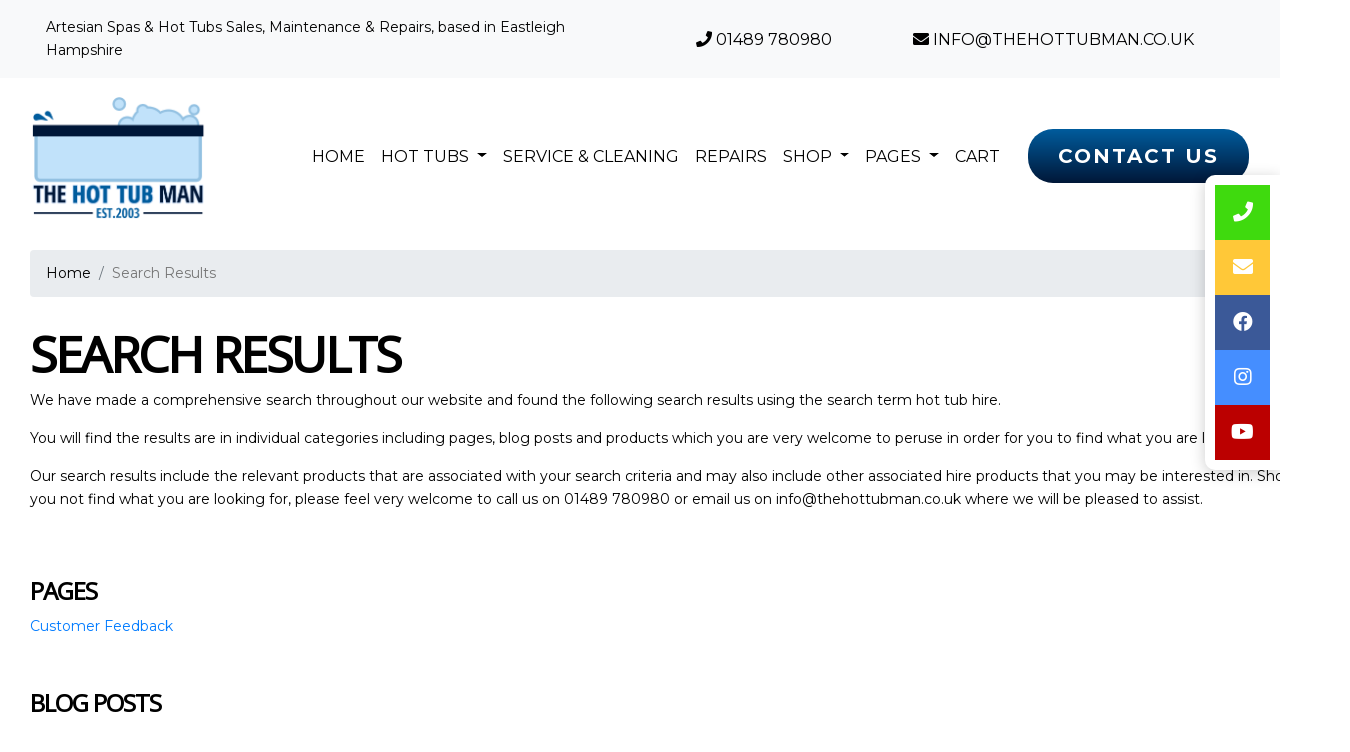

--- FILE ---
content_type: text/html; charset=UTF-8
request_url: https://www.thehottubman.co.uk/search/hot-tub-hire.php
body_size: 4708
content:
<!doctype html> <!--[if lt IE 7]>      <html class="no-js lt-ie9 lt-ie8 lt-ie7" lang=""> <![endif]--> <!--[if IE 7]>         <html class="no-js lt-ie9 lt-ie8" lang=""> <![endif]--> <!--[if IE 8]>         <html class="no-js lt-ie9" lang=""> <![endif]--> <!--[if gt IE 8]><!--> <html class="no-js" lang="en"> <!--<![endif]--> <head> <meta charset="utf-8"> <meta name="viewport" content="width=device-width, initial-scale=1"> <meta name="description" content="Hot Tub Hire Search Results. Pages & Products Found 1"> <meta name="author" content="The Hot Tub Man Ltd"> <link rel="canonical" href="https://www.thehottubman.co.uk/search/hot-tub-hire.php" /> <title>Hot Tub Hire Search Results The Hot Tub Man</title> <link rel="dns-prefetch" href="//res.cloudinary.com"> <link rel="preconnect" href="//fonts.googleapis.com"> <link rel="preconnect" href="//fonts.gstatic.com" crossorigin> <link rel="shortcut icon" type="image/x-icon" href="/images/favicon.ico"> <link rel="icon" type="image/png" sizes="64x64" href="/images/icons/Icon-64.png"> <link rel="apple-touch-icon" sizes="180x180" href="/images/icons/Icon-180.png"> <meta name="msapplication-TileImage" content="/images/icons/Icon-144.png"> <meta name="msapplication-TileColor" content="#000"> <link rel="stylesheet" href="//res.cloudinary.com/kbs/raw/upload/v1579187565/source/tem_004.min.css"> <link rel="stylesheet" href="/assets/css/custom.css?v=6974179d4d752"> <script src="//shared.kbsystems.co.uk/libs/fontawesome/js/all.min.js"></script> <script type="application/ld+json"></script> <script>         
        window.dataLayer = window.dataLayer || [];
        function gtag() { 
            dataLayer.push(arguments);
        }
        gtag('consent', 'default', {
        'ad_storage': 'denied',
        'ad_user_data': 'denied',
        'ad_personalization': 'denied',
        'analytics_storage': 'denied'
        });
    </script> <script async src="https://www.googletagmanager.com/gtag/js?id=G-9KBT6K4WW6"></script> <script>
        window.dataLayer = window.dataLayer || [];
        function gtag() { 
            dataLayer.push(arguments);
        }
        gtag('js', new Date());
        gtag('config', 'G-9KBT6K4WW6');
    </script> <script src="https://ajax.googleapis.com/ajax/libs/jquery/3.7.1/jquery.min.js"></script> <script src="//shared.kbsystems.co.uk/libs/CookieNoticePro/cookienoticepro.script.js"></script> <link rel="stylesheet" href="//shared.kbsystems.co.uk/libs/CookieNoticePro/cookienoticepro.style.css"> <script src="//shared.kbsystems.co.uk/libs/wowjs/wow.script.min.js"></script> <link rel="stylesheet" href="//shared.kbsystems.co.uk/libs/wowjs/animate.style.css"> <link rel="stylesheet" href="https://cdnjs.cloudflare.com/ajax/libs/lightbox2/2.11.4/css/lightbox.css" integrity="sha512-Woz+DqWYJ51bpVk5Fv0yES/edIMXjj3Ynda+KWTIkGoynAMHrqTcDUQltbipuiaD5ymEo9520lyoVOo9jCQOCA==" crossorigin="anonymous" referrerpolicy="no-referrer" /> <script src="https://cdnjs.cloudflare.com/ajax/libs/lightbox2/2.11.4/js/lightbox.min.js" integrity="sha512-Ixzuzfxv1EqafeQlTCufWfaC6ful6WFqIz4G+dWvK0beHw0NVJwvCKSgafpy5gwNqKmgUfIBraVwkKI+Cz0SEQ==" crossorigin="anonymous" referrerpolicy="no-referrer"></script> <script>
        $(document).ready(function() {
            cookieNoticePro.init();
            wow = new WOW({
                boxClass: 'wow',
                animateClass: 'animated',
                mobile: false,
                live: true
            })
            wow.init();
        });
        const injectScripts = () => {
            if (cookieNoticePro.isPreferenceAccepted("analytics") === true) { }
            if (cookieNoticePro.isPreferenceAccepted("marketing") === true) { }
            if (cookieNoticePro.isPreferenceAccepted("preferences") === true) { }
        }
    </script> <style>
    ul.navbar-nav>li:focus>a, ul.navbar-nav>li:hover>a {
        transition: all .5s !important;
    }
    </style> </head> <body class="boxed"> <div id="fb-root"></div> <div id="header"></div> <!--[if lt IE 8]>
        <p class="browserupgrade">You are using an <strong>outdated</strong> browser. Please <a href="http://browsehappy.com/">upgrade your browser</a> to improve your experience.</p>
    <![endif]--> <div id="infobox" class="navbar navbar-expand-xl bg-light"> <div class="container-fluid justify-content-between"> <div class="col-lg-6 col-12 text-center text-lg-left"> <p class="my-2">Artesian Spas & Hot Tubs Sales, Maintenance & Repairs, based in Eastleigh Hampshire</p> </div> <div class="col-lg-6 col-12"> <ul class="navbar-nav m-0 text-center text-lg-right"> <li class="nav-item"><a class="nav-link" href="tel:01489 780980"><i class="fa fa-phone"></i> 01489 780980</a> <li class="nav-item"><a class="nav-link" href="mailto:info@thehottubman.co.uk"><i class="fa fa-envelope"></i> info@thehottubman.co.uk</a> </ul> </div> </div> </div> <nav class="navbar sticky-top navbar-expand-xl bs bg-white"> <div class="container-fluid justify-content-between"> <a class="navbar-brand" href="/"> <img src="/images/logo.png" class="d-inline-block" height="125" alt="The Hot Tub Man Ltd"> </a> <button class="navbar-toggler" type="button" data-toggle="collapse" data-target="#navbarText" aria-controls="navbarText" aria-expanded="false" aria-label="Toggle navigation"> <i class="fa fa-bars"></i> </button> <div class="collapse navbar-collapse flex-grow-0" id="navbarText"> <ul class="navbar-nav text-lg-right"> <li class="nav-item active"><a class="nav-link" href="/">Home <span class="sr-only">(current)</span></a></li> <li class="nav-item dropdown"> <a class="nav-link dropdown-toggle" data-toggle="dropdown" role="button" aria-haspopup="true" aria-expanded="false">Hot Tubs <span class="caret"></span></a> <ul class="dropdown-menu"> <li class="nav-item"><a class="dropdown-item"href="/shop/subcategories/garden-13-amps.php">Garden Spas</a></li> <li class="nav-item"><a class="dropdown-item"href="/shop/subcategories/south-seas.php">South Seas</a></li> <li class="nav-item"><a class="dropdown-item"href="/shop/subcategories/island-spas.php">Island Spas</a></li> <li class="nav-item"><a class="dropdown-item"href="/shop/subcategories/artesian-elite.php">Artesian Elite</a></li> <li class="nav-item"><a class="dropdown-item"href="/shop/subcategories/special-editions.php">Special Edition</a></li> <li class="nav-item"><a class="dropdown-item"href="/shop/subcategories/holiday-lodge-ready.php">Holiday Lodge Ready</a></li> <li class="nav-item"><a class="dropdown-item"href="/shop/subcategories/tidal-fit-swim-spa-collection.php">Tidal Fit Swim Spa</a></li> </ul> </li> <li class="nav-item"><a class="nav-link" href="/pages/hot-tub-service-and-cleaning.php">Service & Cleaning</a> <li class="nav-item"><a class="nav-link" href="/pages/repairs-and-service.php">Repairs</a> <li class="nav-item dropdown"> <a class="nav-link dropdown-toggle" data-toggle="dropdown" role="button" aria-haspopup="true" aria-expanded="false">Shop <span class="caret"></span></a> <ul class="dropdown-menu"> <li class="nav-item"><a class="dropdown-item" href="/shop/categories/hot-tubs.php">Hot Tubs</a></li> <li class="nav-item"><a class="dropdown-item" href="/shop/categories/hot-tub-chemicals.php">Hot Tub Chemicals</a></li> <li class="nav-item"><a class="dropdown-item" href="/shop/categories/filters.php">Filters</a></li> <li class="nav-item"><a class="dropdown-item" href="/shop/categories/headrest-pillows.php">Headrest Pillows</a></li> <li class="nav-item"><a class="dropdown-item" href="/shop/categories/hot-tub-accessories.php">Hot Tub Accessories</a></li> <li class="nav-item"><a class="dropdown-item" href="/shop/categories/hot-tub-covers.php">Hot Tub Covers</a></li> </ul> </li> <li class="nav-item dropdown"> <a class="nav-link dropdown-toggle" data-toggle="dropdown" role="button" aria-haspopup="true" aria-expanded="false">Pages <span class="caret"></span></a> <ul class="dropdown-menu"> <li class="nav-item"><a class="dropdown-item" href="/pages/artesian-spas.php">Artesian Spas</a></li> <li class="nav-item"><a class="dropdown-item" href="/pages/hot-tub-service-and-cleaning.php">Hot Tub Service And Cleaning</a></li> <li class="nav-item"><a class="dropdown-item" href="/pages/repairs-and-service.php">Repairs And Service</a></li> <li class="nav-item"><a class="dropdown-item" href="/pages/health-benefits.php">Health Benefits</a></li> <li class="nav-item"><a class="dropdown-item" href="/pages/customer-feedback.php">Customer Feedback</a></li> <li class="nav-item"><a class="dropdown-item" href="/reviews.php">Reviews</a></li> </ul> </li> <li class="nav-item"><a class="nav-link" href="/cart.php">Cart</a></li> </ul> <a class="btn btn-lg btn-primary" href="/contact.php">Contact Us</a> </div> </div> </nav> <section id="contact"> <div class="icon-bar"> <a href="tel:01489 780980" class="phone"><i class="fa fa-phone"></i></a> <a href="mailto:info@thehottubman.co.uk" class="email"><i class="fa fa-envelope"></i></a> <a href="https://www.facebook.com/thehottubman1/" data-toggle="tooltip" title="Find Us On Facebook!" target="_blank" class="facebook"><i class="fab fa-facebook"></i></a> <a href="https://www.instagram.com/thehottubman/?hl=en" data-toggle="tooltip" title="Find Us On Instagram!" target="_blank" class="instagram"><i class="fab fa-instagram"></i></a> <a href="https://www.youtube.com/channel/UCuS40WxvCn-URSNshrAPinQ?view_as=subscriber&amp;fbclid=IwAR1M8cibxEGOfKhm7ZLSK0S71vO3MREoDKWSR-XYGv1UtX1stiWXpkfY8rI" data-toggle="tooltip" title="Find Us On YouTube!" target="_blank" class="youtube"><i class="fab fa-youtube"></i></a> </div> </section><div id="main"> <section class="breadcrumbs_section bg-white"> <div class="container-fluid"> <div class="row m-0"> <div class="col-12 py-3"> <ol class="breadcrumb"> <li class="breadcrumb-item"><a href="/">Home</a></li> <li class="breadcrumb-item active">Search Results</li> </ol> </div> </div> </div> </section> <section class="page_section bg-white"> <div class="container-fluid"> <div class="row m-0"> <div class="col-12"> <h1>Search Results</h1> <p>We have made a comprehensive search throughout our website and found the following search results using the search term hot tub hire.</p> <p>You will find the results are in individual categories including pages, blog posts and products which you are very welcome to peruse in order for you to find what you are looking for.</p> <p>Our search results include the relevant products that are associated with your search criteria and may also include other associated hire products that you may be interested in. Should you not find what you are looking for, please feel very welcome to call us on 01489 780980 or email us on info@thehottubman.co.uk where we will be pleased to assist.</p> <div class="pt-5"> <h2>Pages</h2> <ul> <li><a href="/pages/customer-feedback.php">Customer Feedback</a></li> </ul> </div> <div class="pt-5"> <h2>Blog Posts</h2> <p>No posts with your search terms was found.</p> </div> </div> </div> </div> </section> </div><section class="newsletter_section"> <div class="container-fluid"> <div class="row p-4 align-items-center"> <div class="col-md-6 col-12 py-3 text-center"> <div class="fz-28 text-white"><span>Join Our Newsletter!</span></div> </div> <div class="col-md-6 col-12 py-3 text-center"> <form id="newsletter" action="/newsletter.php" method="post"> <input type="text" class="form-control" placeholder="Email Address..." id="newsletterSignup" name="newsletterSignup" required> <input type="submit" id="goSignup" class="btn btn-lg btn-success m-t-10 bd-white" value="Join!" /> </form> </div> </div> </div> </section> <section class="widget_section "> <div class="container-fluid"> <div class="row"> <div class="col-md-4 col-12 pt-4"> <img src="/images/logo.png" class="img-fluid d-block mx-auto h-120" alt="The Hot Tub Man Ltd"> <img src="//res.cloudinary.com/kbs/image/upload/images/cc-badges.png" class="img-fluid d-block mx-auto m-t-10" title="Secure Payments By PayPal" alt="Secure Payments By PayPal"> </div> <div class="col-md-4 col-12 pt-4"> <div class="footer_widget"> <h4 class="text-black m-b-10">The Hot Tub Man Ltd</h4> <p>Est. 2003</p> </div> </div> <div class="col-md-4 col-12 pt-4"> <div class="footer_widget"> <h4 class="text-black m-b-10">Contact The Hot Tub Man Ltd</h4> <ul class="links fa-ul"> <li><i class="fa-li fa fa-map-marker m-r-10"></i> <a href="https://maps.app.goo.gl/nQeRPigfg4GisjMd6" data-toggle="tooltip" title="Our address">The Hot Tub Man Ltd, 31 Mortimers Lane, Fair Oak, Eastleigh, SO507BH</a></li> <li><i class="fa-li fa fa-phone"></i> <a href="tel:01489 780980" title="Call us today!">01489 780980</a></li> <li><i class="fa-li fa fa-envelope m-r-10"></i> <a href="mailto:info@thehottubman.co.uk" data-toggle="tooltip" title="Send us an email!">info@thehottubman.co.uk</a></li> <li><i class="fa-li fa fa-sitemap m-r-10"></i> <a href="https://www.thehottubman.co.uk/sitemap.xml" data-toggle="tooltip" title="Sitemap">Sitemap</a></li> </ul> </div> </div> <div class="col-12"> <nav class="nav-footer pt-5"> <ul> <li><a href="/pages/faqs.php">Faqs</a></li> <li><a href="/pages/our-privacy-policy.php">Our Privacy Policy</a></li> </ul> </nav> </div> </div> </div> </section> <footer class="footer_section pb-5"> <div class="container-fluid pb-5"> <div class="row"> <div class="col-lg-6"> <div class="copyright">The Hot Tub Man Ltd &copy; 2026. All rights reserved.</div> </div> <div class="col-lg-6 text-center text-lg-right"> <a href="https://www.brightfbs.co.uk/" target="_blank"> Website & Print Design <img src="//res.cloudinary.com/kbs/image/upload/f_auto,w_50/kbs/kbs.png" class="kbs" alt="Bright Future / Kool Booking Systems"></a> </div> </div> </div> </footer> <a data-scroll href="#header" id="scroll-to-top"><i class="fa fa-arrow-up"></i></a> <section id="shopping-cart" class="row m-0"> <div class="col"> <div class="cart-icon mr-10 d-inline-block"> <a href="javascript:;" class="open-cart d-block" data-toggle="tooltip" title="Click To Open Cart"> <i class="fas fa-shopping-cart fa-3x"></i> <span class="cart-items">0</span> </a> </div> </div> <div id="cartbutton" class="col"> <a href="/cart.php" class="btn btn-lg w-100 btn-primary d-none d-lg-block ">VIEW CART</a> <a href="/cart.php" class="btn btn-sm w-100 btn-primary d-block d-lg-none ">VIEW CART</a> </div> </section> <div id="pageOverlay"></div> <div id="cartDrawer"> <div class="cart-header"> <span class="cart-title">SHOPPING CART</span> <button class="close-cart" aria-label="Close">&times;</button> </div> <div class="cart-body" id="cartContent"> <p class="text-muted text-center p-3">Loading cart...</p> </div> <div class="cart-footer"> <div class="d-flex justify-content-between p-2"> <strong>Subtotal:</strong> <span id="cartSubtotal">&pound;<span>0.00</span></span> </div> <div class="d-flex p-2"> <a href="/cart.php" class="btn btn-dark btn-block">VIEW CART</a> </div> </div> </div> <script src="//res.cloudinary.com/kbs/raw/upload/source/all.min.js"></script> <script src="//shared.kbsystems.co.uk/main.min.js?v=6974179d4d752"></script> <script src="//shared.kbsystems.co.uk/app.min.js?v=6974179d4d752"></script> <link rel="stylesheet" href="//shared.kbsystems.co.uk/templates/tem_014/_override.css?v=6974179d4d752"> <script async src="//www.google.com/recaptcha/api.js"></script> <style type="text/css">    
        @media (max-width: 991px) {
            .hidden-sm, .hidden-xs {
                display: none !important;
            }
        }
        .datepicker table tr td.disabled, .datepicker table tr td.disabled:hover {
            color: #000;
            background-color: #ff7676;
            border-radius: 0;
        }
        .datepicker table tr td.active{
            color: #000;    
            background-color: #52b9fd !important;
            background: 0 0;
            border-radius: 0;
        }
        .datepicker table tr td.active:hover {
            color: #000;    
            background-color: #abdeff !important;
            background: 0 0;
            border-radius: 0;
        }
        .datepicker table tr td.day:not(.disabled) {
            color: #000;
            background-color: #52fd7b;
            border-radius: 0;
        }
        .datepicker table tr td.day:not(.disabled):hover {
            color: #000;
            background-color: #baffcb;
            border-radius: 0;
        }
    </style> <script type="text/javascript">
    var currency = 'pound';
    $('.fb-page').attr('data-width', $('.fb').width());
    </script> </body> </html>

--- FILE ---
content_type: text/css
request_url: https://res.cloudinary.com/kbs/raw/upload/v1579187565/source/tem_004.min.css
body_size: 5278
content:
@import url(https://fonts.googleapis.com/css?family=Montserrat:400,600,700,800,900|Open+Sans|Dancing+Script);@import url(https://res.cloudinary.com/kbs/raw/upload/source/all.min.css);*{padding:0;margin:0}body{font-family:'Open Sans',sans-serif;font-size:14px;line-height:23px;color:#000;font-weight:400;position:relative;overflow-x:hidden}#main{min-height:400px}h1{font-family:'Open Sans',sans-serif;-webkit-font-smoothing:antialiased;color:#000}h2,h3,h4,h5,h6{font-family:'Open Sans',sans-serif;-webkit-font-smoothing:antialiased;color:#282828}h1{font-size:50px;line-height:1;margin:0 0 10px;letter-spacing:-.05em;font-weight:800;text-transform:uppercase}h2{font-size:24px;color:#000;margin:0 0 8px;font-weight:800;line-height:1.4;letter-spacing:-.04em;text-transform:uppercase}h3,h4{margin:0 0 10px;font-weight:800;text-transform:uppercase;line-height:1.4;color:#303133;letter-spacing:-.01em}h3{font-size:24px}h4{font-size:20px}h5,h6{font-size:14px;margin:0 0 10px}img{border:none;outline:0}ul{display:block;list-style:none;padding:0;margin:0}p{font-size:14px;margin-bottom:15px}.m-center{text-align:center;margin:0 auto}a,a:hover{text-decoration:none}a:focus{outline:0;text-decoration:none}.padding{padding:80px 0}.no-padding{padding:0}.p-40{padding:40px}.p-80{padding:80px}.pt-10{padding-top:10px}.pl-10{padding-left:10px}.pt-80{padding-top:80px}.pb-80{padding-bottom:80px}.m-0{margin:0}.mb-10{margin-bottom:10px}.m-b-10{margin-bottom:10px}.mb-15{margin-bottom:15px}.mb-20{margin-bottom:20px}.mb-25{margin-bottom:25px}.mb-30{margin-bottom:30px}.mb-35{margin-bottom:35px}.mb-40{margin-bottom:40px}.mb-45{margin-bottom:45px}.mb-50{margin-bottom:50px}.mt-20{margin-top:20px}.mt-30{margin-top:30px}.mt-40{margin-top:40px}.ml-5{margin-left:5px}.ml-10{margin-left:10px}.ml-15{margin-left:15px}.mr-5{margin-right:10px}.mr-10{margin-right:10px}.mr-15{margin-right:15px}.fz-28{font-size:28px}.fz-24{font-size:24px}.fz-22{font-size:22px}.fz-20{font-size:20px}.fz-18{font-size:18px}.fz-16{font-size:16px}.display-block{display:block}.text-black{color:#282828}.text-white{color:#fff}.align-left{text-align:left}.align-right{text-align:right}.align-center{text-align:center}.fl-right{float:right}.fl-left{float:left}.display-table{width:100%;height:100%;display:table}.table-cell{display:table-cell;vertical-align:middle}.container{height:100%}.overlay{width:100%;position:relative;z-index:1}.overlay:before{content:'';width:100%;height:100%;position:absolute;left:0;top:0;z-index:-1}.bg-grey{background-color:#fafafa}.bd-bottom{border-bottom:1px solid #eaeaea}.bd-none{border:0}.cursor-pointer{cursor:pointer}.bg_dark{background-color:#232323}.bg_white{background-color:#fff}.c-white{color:#fff!important}.c-black{color:#000!important}.c-yellow{color:red!important}.c-orange{color:#00305b!important}.fa-star,.star-rating span{margin-right:5px}.clear{clear:both;padding-top:10px}input.form-control,textarea.form-control{margin-top:20px;padding-left:10px}.form-control:focus,select.form-control{border-color:#3885e0}.form-control{transition:all .7s ease-out;display:block;width:100%;background:#f3f3f3;height:52px;border:0;font-size:16px;outline:0;border-radius:0;box-shadow:none;border:4px solid;margin-bottom:15px}select.form-control{border:4px solid;margin-top:20px;font-weight:700;font-size:20px}.datepicker.dropdown-menu{min-width:180px;margin-top:-1px!important;border-radius:0;background-color:#fff;border-bottom:1px solid #ededed}.datepicker{z-index:99999!important}.table-condensed>tbody>tr>td,.table-condensed>tbody>tr>th,.table-condensed>tfoot>tr>td,.table-condensed>tfoot>tr>th,.table-condensed>thead>tr>td,.table-condensed>thead>tr>th{padding:5px}.form-control,.form-control:hover,.overlay,a,a:hover,button,img{-webkit-transition:all .5s;-o-transition:all .5s;transition:all .5s}#newBooking h1,#submitDetails h1,.bookingTotals h1,h1.heading{margin:20px 0;font-size:24px;line-height:30px}label{margin-bottom:0}.lSelect,.rSelect{min-width:46%!important;width:46%!important}.lSelect{float:left}.rSelect{float:right}.additionalTable{max-height:400px;overflow-y:scroll}.additionalImage{display:inline-block;width:24px;height:24px;background-position:center;background-size:cover}.header_section{width:100%;z-index:999;position:relative;background-color:#fff;box-shadow:0 3px 15px rgba(0,0,0,.2)}.navbar-fixed-top.header_section{border-bottom:none;position:fixed;margin-top:0}.navbar-fixed-top .navbar-collapse{max-height:100%}.navbar-header .brand{font-size:23px;color:#000;font-family:'Open Sans',sans-serif;letter-spacing:-2px;font-weight:700}.navbar-fixed-top .navbar-header .brand,.navbar-header .brand.logo-dark{color:#282828}#navbar{z-index:999}ul.navbar-nav{margin:15px 20px}ul.navbar-nav>li>a{color:#000;display:inline-block;vertical-align:middle;padding:0 10px;font-size:16px;font-weight:800;padding-left:10px;text-transform:uppercase;line-height:45px;cursor:pointer;z-index:1}ul.navbar-nav>li:focus>a,ul.navbar-nav>li:hover>a{color:#000;padding-left:10px;width:100%;border-radius:2px;transition:.2s ease-in-out}ul.navbar-nav li ul{background-color:#fff;height:auto;position:absolute;left:0;top:140%;visibility:hidden;opacity:0;-webkit-transition:all .3s ease 0s;transition:all .3s ease 0s}.navbar-collapse.collapse.in ul.navbar-nav li ul{opacity:1;visibility:visible}.navbar-collapse.collapsing{background:#fff}.navbar-nav>li>a:focus,.navbar-nav>li>a:hover{background-color:unset}ul.navbar-nav li:hover>ul{visibility:visible;opacity:1;top:100%}ul.navbar-nav li ul li{display:block}ul.navbar-nav li ul li:last-child{border:none}.dropdown-item:hover,.nav-link:hover{border-radius:.25rem}ul.navbar-nav li ul li a{line-height:45px;display:block;padding:0 15px;font-size:16px;font-weight:700;text-transform:uppercase;color:#000;-webkit-transition:color .3s ease 0s,padding .3s ease 0s;transition:color .3s ease 0s,padding .3s ease 0s}ul.navbar-nav li>ul ul{background-color:#fff;left:200px}ul.navbar-nav li>ul li:hover>ul li a{color:#777}ul.navbar-nav li ul li:hover>ul{top:0;opacity:1;visibility:visible}ul.navbar-nav li>ul li:hover>ul li>a:hover{background-color:transparent;color:#fff}.carousel{clear:both}a.card-img-top{width:unset;height:300px!important;max-height:300px!important}.product-details .prod-tabs{position:relative}.product-details .prod-tabs .tab-btns{position:relative;z-index:1;margin:0;padding:0}.product-details .prod-tabs .tab-btns .tab-btn{position:relative;top:1px;display:block;float:left;font-size:16px;color:#fff;text-transform:uppercase;font-weight:600;line-height:24px;padding:13px 43px;transition:all .5s ease;font-family:Montserrat,sans-serif}.product-details .prod-tabs .tab-btns .tab-btn.active-btn,.product-details .prod-tabs .tab-btns .tab-btn:hover{color:#fff}.product-details .prod-tabs .tabs-content{position:relative;padding:50px 30px 40px;margin-bottom:50px}.product-details .prod-tabs .tabs-content .tab{position:relative;display:none;border-top:0}.product-details .prod-tabs .tabs-content .tab.active-tab{display:block}.product-details .prod-tabs .tabs-content .tab .content{position:relative}.product-details .prod-tabs .tabs-content .tab .content p{position:relative;font-size:16px;line-height:1.7em;margin-bottom:1.5rem;color:#000}.product-details .prod-tabs .tabs-content .tab .content p:last-child{margin-bottom:0}.product-details{position:relative;margin-bottom:50px}.product-details .image-column,.product-details .info-column{margin-bottom:20px}.product-details .image-column .image-box img{position:relative;display:block;width:100%}.product-details .details-header{position:relative;margin-bottom:10px}.product-details .details-header h4{font-size:24px;font-weight:700;margin:5px 0 10px;line-height:1.4em;color:#000}.product-details .details-header h4 a{color:#000}.product-details .details-header .item-price{font-size:18px;font-weight:400;color:#000;line-height:24px;margin-bottom:14px}.product-details .details-header .item-price .discount{position:relative;color:rgba(0,0,0,.25);font-size:18px;font-weight:400;margin-right:20px;text-decoration:line-through}.product-details .prod-info{margin-bottom:15px;line-height:1.6em;font-size:13px}.product-details .prod-info strong{font-weight:700;color:#000}.product-details .text{margin-bottom:45px;color:#000;font-size:14px;font-weight:400;line-height:2em}.product-details .field-label{float:left;font-weight:700;font-size:14px;line-height:32px;display:inline-block;padding-right:20px}.topBar{background-color:#222;clear:both}.scroller{padding:30px 0;font-size:30px;line-height:20px;font-weight:800;display:block;height:80px}.links_section{position:relative;z-index:1}.links_section:after{content:"";position:absolute;left:0;bottom:-35px;width:100%;height:60px;background:#fff;transform:skewY(1.5deg)}.page_content{padding:40px;margin-bottom:40px}.hovereffect{width:100%;height:100%;float:left;overflow:hidden;position:relative;text-align:center;cursor:default;margin:15px 0}.hovereffect .overlay{width:100%;height:100%;position:absolute;overflow:hidden;top:0;left:0;background-color:rgba(0,0,0,.6);opacity:0;-webkit-transform:translate(460px,-100px) rotate(180deg);-ms-transform:translate(460px,-100px) rotate(180deg);transform:translate(460px,-100px) rotate(180deg);-webkit-transition:all .2s .4s ease-in-out;transition:all .2s .4s ease-in-out}.hovereffect img{width:100%;display:block;position:relative;-webkit-transition:all .2s ease-in;transition:all .2s ease-in}.hovereffect h3{text-transform:uppercase;color:#fff;text-align:center;position:relative;font-size:17px;padding:15px;background:rgba(0,0,0,.8)}.hovereffect p{color:#ddd}.hovereffect a.info{display:inline-block;text-decoration:none;padding:7px 14px;text-transform:uppercase;color:#fff;margin:5px 0 0 0;background-color:#ffbc13;-webkit-transform:translateY(-200px);-ms-transform:translateY(-200px);transform:translateY(-200px);-webkit-transition:all .2s ease-in-out;transition:all .2s ease-in-out}.hovereffect a.info:hover{box-shadow:0 0 5px #fff}.hovereffect:hover .overlay{opacity:1;-webkit-transition-delay:0s;transition-delay:0s;-webkit-transform:translate(0,0);-ms-transform:translate(0,0);transform:translate(0,0)}.hovereffect:hover h3{-webkit-transform:translateY(0);-ms-transform:translateY(0);transform:translateY(0);-webkit-transition-delay:.5s;transition-delay:.5s}.hovereffect:hover a.info{-webkit-transform:translateY(0);-ms-transform:translateY(0);transform:translateY(0);-webkit-transition-delay:.3s;transition-delay:.3s}.grow,.grow img{transition:.5s;overflow:hidden}.grow:hover img{transform:scale(1.2)}.widget_section{position:relative;z-index:1;margin-top:20px;padding:80px 0}.widget_section:before{content:"";position:absolute;left:0;top:-30px;width:100%;height:60px;transform:skewY(-1.5deg)}.footer_widget{color:#fff}.footer_widget p a{color:#fff}.nav-footer{color:#fff;margin-top:10px;text-align:center}.nav-footer ul{float:left;padding:0;margin:0;list-style:none}.nav-footer li{position:relative;display:inline-block;padding:5px 0;padding-right:10px}.nav-footer li a{color:#fff}.footer_section{display:block;background-color:#222;border-top:1px solid #272727;padding:30px 0}.footer_section .copyright{font-size:12px;color:#ddd;text-transform:uppercase}.footer_social{display:block;text-align:right}.footer_social li{display:inline-block}.footer_social li a{color:#ddd;font-size:12px;text-transform:uppercase;margin-left:20px}.footer_social li a:hover{color:#ffbc13}.page_header{background-repeat:no-repeat;background-attachment:fixed;background-position:center center;-webkit-background-size:cover;background-size:cover;height:500px;position:relative;z-index:1}.page_header .page_content .heading{font-size:36px;line-height:1;margin:0 0 10px;letter-spacing:-.05em;font-weight:800;text-transform:uppercase;font-family:'Open Sans',sans-serif}.page_header .page_content{color:#000;position:relative}.page_header .page_content h5{font-weight:300;margin:-5px 0 0;color:#ddd}.page_content_section{border-bottom:1px solid #eaeaea}.page_content_wrap{padding:35px 0}.breadcrumb{background-color:transparent;margin-bottom:0;padding:0}.breadcrumb li.active{color:#777}.breadcrumb li a{color:#000}.breadcrumb li a:hover{color:#000;text-decoration:underline}.breadcrumb>li+li:before{color:#000}.kbs{width:50px;margin-top:-10px}.products-tab{position:relative}.products-tab .sec-title{margin-bottom:70px}.products-tab .products-carousel .owl-dots,.products-tab .products-carousel .owl-nav{display:none}.products-tab .tabs-header{position:relative}.products-tab .product-tab-btns{position:relative;padding-top:42px;top:20px}.products-tab .product-tab-btns .p-tab-btn{position:relative;cursor:pointer;color:#fff;font-weight:400;font-size:14px;display:inline-block;margin-bottom:10px;margin-left:30px;text-transform:uppercase;transition:all .3s ease;-moz-transition:all .3s ease;-webkit-transition:all .3s ease;-ms-transition:all .3s ease;-o-transition:all .3s ease;font-family:'Open Sans',sans-serif}.products-tab .product-tab-btns .p-tab-btn:last-child{padding-right:0}.products-tab .product-tab-btns .p-tab-btn:last-child::after{display:none}.products-tab .product-tab-btns .p-tab-btn.active-btn,.products-tab .product-tab-btns .p-tab-btn:hover{color:#ffb200}.products-tab .p-tabs-content{position:relative;display:block}.products-tab .p-tab{position:absolute;left:0;top:0;width:100%;height:auto;opacity:0;visibility:hidden}.products-tab .p-tab.active-tab{position:relative;opacity:1;visibility:visible;z-index:5}.shop-item{position:relative;margin-bottom:60px}.shop-item .inner-box{position:relative;transition:all .3s ease;-moz-transition:all .3s ease;-webkit-transition:all .3s ease;-ms-transition:all .3s ease;-o-transition:all .3s ease}.shop-item .inner-box:hover .image .overlay-box{opacity:1}.shop-item .inner-box .image{position:relative;z-index:11;text-align:center;background-color:#f8f8f8}.shop-item .inner-box .image .overlay-box{position:absolute;content:'';left:0;top:0;width:100%;height:100%;opacity:0;text-align:center;background-color:rgba(135,175,199,.9);transition:all .3s ease;-moz-transition:all .3s ease;-webkit-transition:all .3s ease;-ms-transition:all .3s ease;-o-transition:all .3s ease}.shop-item .inner-box .image .overlay-box .cart-option{position:relative;top:50%;margin-top:-25px}.shop-item .inner-box .image .overlay-box .cart-option li{position:relative;margin:0 3px;color:#ffb200;display:inline-block}.shop-item .inner-box .image .overlay-box .cart-option li a{position:relative;width:50px;height:50px;color:#000;font-size:18px;display:block;line-height:50px;border:1px solid #222;transition:all .3s ease;-moz-transition:all .3s ease;-webkit-transition:all .3s ease;-ms-transition:all .3s ease;-o-transition:all .3s ease}.shop-item .inner-box .image .overlay-box .cart-option li a:hover{background-color:#fff;color:#000;border:1px solid #fff}.shop-item .inner-box .image img{width:100%;display:inline-block}.shop-item .inner-box .lower-content{position:relative;z-index:11;text-align:center;padding:30px 0 0}.shop-item .inner-box .lower-content h3{position:relative;font-size:20px;font-weight:500;margin-bottom:6px}.shop-item .inner-box .lower-content h3 a{color:#000;font-weight:700;transition:all .3s ease;-moz-transition:all .3s ease;-webkit-transition:all .3s ease;-ms-transition:all .3s ease;-o-transition:all .3s ease}.shop-item .inner-box .lower-content h3 a:hover{color:#09f}.shop-item .inner-box .lower-content .price{position:relative;color:#09f;font-size:16px;font-weight:700;margin-top:12px}.shop-item .inner-box .lower-content .price .discount{position:relative;color:#777;margin-right:8px;text-decoration:line-through}.shop-single .product-details .prod-tabs{position:relative}.shop-single .product-details .prod-tabs .tab-btns{position:relative;z-index:1}.shop-single .product-details .prod-tabs .tab-btns .tab-btn{position:relative;top:1px;display:block;float:left;font-size:16px;background:#eee;color:#000;text-transform:uppercase;font-weight:600;line-height:24px;padding:13px 43px 13px;transition:all .5s ease;border:2px solid #87afc7;font-family:'Open Sans',sans-serif}.shop-single .product-details .prod-tabs .tab-btns .tab-btn.active-btn,.shop-single .product-details .prod-tabs .tab-btns .tab-btn:hover{color:#000;background:#87afc7}.shop-single .product-details .prod-tabs .tabs-content{position:relative;padding:50px 30px 40px;border:2px solid #87afc7}.shop-single .product-details .prod-tabs .tabs-content .tab{position:relative;display:none;border-top:0}.shop-single .product-details .prod-tabs .tabs-content .tab.active-tab{display:block}.shop-single .product-details .prod-tabs .tabs-content .tab .content{position:relative}.shop-single .product-details .prod-tabs .tabs-content .tab .content p{position:relative;font-size:16px;line-height:1.7em;margin-bottom:25px;color:#000}.shop-single .product-details .prod-tabs .tabs-content .tab .content p:last-child{margin-bottom:0}.product-details .basic-details{position:relative;margin-bottom:50px}.product-details .image-column,.product-details .info-column{margin-bottom:20px}.product-details .image-column .image-box img{position:relative;display:block;width:100%;background-color:#f7f7f7}.product-details .basic-details .details-header{position:relative;margin-bottom:10px}.product-details .basic-details .details-header h4{font-size:24px;font-weight:700;margin:5px 0 10px;line-height:1.4em;color:#000}.product-details .basic-details .details-header h4 a{color:#000}.product-details .basic-details .details-header .rating{font-size:18px;color:#ffb200;margin-bottom:15px;display:inline-block}.product-details .basic-details .details-header .reviews{position:relative;display:inline-block;color:#777;font-weight:400;margin-left:14px}.product-details .basic-details .details-header .rating .fa{display:inline-block}.product-details .basic-details .details-header .rating .txt{font-size:14px;padding-left:10px;color:#777}.product-details .basic-details .details-header .item-price{font-size:18px;font-weight:400;color:#000;line-height:24px;margin-bottom:14px}.product-details .basic-details .details-header .item-price .discount{position:relative;color:rgba(0,0,0,.25);font-size:18px;font-weight:400;margin-right:20px;text-decoration:line-through}.product-details .basic-details .prod-info{margin-bottom:15px;line-height:1.6em;font-size:13px}.product-details .basic-details .prod-info strong{font-weight:700;color:#000}.product-details .basic-details .text{margin-bottom:45px;color:#000;font-size:14px;font-weight:400;line-height:2em}.pro-qty{display:inline-block;position:relative;width:100px;border:1px solid #ddd;height:40px}.pro-qty input{padding-right:25px;width:100%;border:none;height:100%;color:#000;padding-left:20px}.pro-qty a{width:20px;height:20px;position:absolute;font-weight:400;line-height:20px;text-align:center;font-size:18px}.pro-qty a.inc{top:0;right:0;border-left:1px solid #ddd;border-bottom:1px solid #ddd}.pro-qty a.dec{bottom:0;right:0;border-left:1px solid #ddd;padding-top:2px}.product-details .basic-details .field-label{float:left;font-weight:700;font-size:14px;line-height:32px;display:inline-block;padding-right:20px}.cart-section input.quantity-spinner,.product-details .basic-details .quantity-spinner{line-height:24px;padding:10px 15px!important;height:46px!important;box-shadow:none!important}.cart-section .bootstrap-touchspin .input-group-btn-vertical>.btn,.product-details .basic-details .bootstrap-touchspin .input-group-btn-vertical>.btn{padding:11px 10px;background:#f4f5f6}.cart-section .bootstrap-touchspin .input-group-btn-vertical i,.product-details .bootstrap-touchspin .input-group-btn-vertical i{top:6px}.product-details .basic-details .item-quantity{position:relative;float:left;width:85px;margin-bottom:25px;margin-right:20px}.product-details .basic-details .item-quantity .field-label{float:left;font-weight:700;font-size:14px;line-height:32px;display:inline-block;padding-right:20px}.cart-table input.quantity-spinner,.product-details .basic-details .quantity-spinner{font-size:18px;line-height:24px;padding:10px 15px!important;height:50px!important;box-shadow:none!important}.cart-table .bootstrap-touchspin .input-group-btn-vertical>.btn,.product-details .basic-details .bootstrap-touchspin .input-group-btn-vertical>.btn{padding:12px 10px;background:#f4f5f6;border-radius:0}.cart-table .bootstrap-touchspin .input-group-btn-vertical i,.product-details .bootstrap-touchspin .input-group-btn-vertical i{top:8px}.add-to-cart{display:block;text-align:center;padding:15px 15px;font-weight:400;border-radius:0;border:0;width:100%;font-size:14px;color:#fff;background-color:#111;text-transform:capitalize;font-family:'Open Sans',sans-serif}.add-to-cart:hover{background-color:#87afc7;color:#fff}.onsale{background:#ffaf00;-webkit-box-shadow:none;box-shadow:none;color:#000;font-family:Rubik,Arial,Helvetica,sans-serif;font-size:10px;font-weight:700;height:24px;left:20px;line-height:24px;min-height:auto;min-width:44px;padding:0 9px;position:absolute;right:auto;text-align:center;text-shadow:none;text-transform:uppercase;box-shadow:0 2px 5px rgba(0,0,0,.2);top:20px;z-index:42;border:1px #fff solid;-webkit-font-smoothing:subpixel-antialiased;-webkit-backface-visibility:hidden;-moz-backface-visibility:hidden;backface-visibility:hidden;-webkit-border-radius:0;-moz-border-radius:0;border-radius:0}.product-onsale{background:#ffaf00;-webkit-box-shadow:none;box-shadow:none;border:1px #fff solid;color:#000;font-family:Rubik,Arial,Helvetica,sans-serif;font-size:14px;font-weight:700;height:32px;line-height:32px;min-height:auto;min-width:44px;padding:5px 10px;box-shadow:0 2px 5px rgba(0,0,0,.2);text-align:center;text-shadow:none;text-transform:uppercase;z-index:42;-webkit-font-smoothing:subpixel-antialiased;-webkit-backface-visibility:hidden;-moz-backface-visibility:hidden;backface-visibility:hidden;-webkit-border-radius:0;-moz-border-radius:0;border-radius:0}.isnew{background:#348eef;-webkit-box-shadow:none;box-shadow:none;color:#000;border:1px #fff solid;font-family:Rubik,Arial,Helvetica,sans-serif;font-size:10px;font-weight:700;height:24px;left:20px;line-height:24px;min-height:auto;min-width:44px;padding:0 9px;position:absolute;right:auto;text-align:center;text-shadow:none;text-transform:uppercase;top:20px;z-index:42;box-shadow:0 2px 5px rgba(0,0,0,.2);-webkit-font-smoothing:subpixel-antialiased;-webkit-backface-visibility:hidden;-moz-backface-visibility:hidden;backface-visibility:hidden;-webkit-border-radius:0;-moz-border-radius:0;border-radius:0}.product-isnew{background:#348eef;-webkit-box-shadow:none;box-shadow:none;color:#000;border:1px #fff solid;box-shadow:0 2px 5px rgba(0,0,0,.2);font-family:Rubik,Arial,Helvetica,sans-serif;font-size:14px;font-weight:700;height:32px;line-height:32px;min-height:auto;min-width:44px;padding:5px 10px;text-align:center;text-shadow:none;text-transform:uppercase;z-index:42;-webkit-font-smoothing:subpixel-antialiased;-webkit-backface-visibility:hidden;-moz-backface-visibility:hidden;backface-visibility:hidden;-webkit-border-radius:0;-moz-border-radius:0;border-radius:0}.cart-section{position:relative;padding:100px 0 60px}.cart-outer{position:relative}.checkout-page .cart-outer{margin-bottom:40px}.cart-outer .table-outer{position:relative;width:100%}.cart-outer .cart-table{width:100%;margin-bottom:30px}.cart-outer .cart-table.di{width:100%;min-width:555px;margin-bottom:30px}.cart-table .cart-header{position:relative;width:100%;text-transform:uppercase;font-size:13px;background:#87afc7;color:#fff;border:1px solid #000}.cart-table thead tr th{line-height:24px;padding:15px 0;font-weight:700;font-size:16px;letter-spacing:1px;text-align:center;text-transform:uppercase;border-right:1px solid #000}.cart-table thead tr th .fa{font-size:18px}.cart-table tbody tr td{line-height:24px;padding:25px 0 20px}.cart-table tbody tr .qty{width:200px;padding-right:80px}.cart-table tbody tr .qty .quantity-spinner{background:#fff}.cart-table tbody tr .prod-column .column-box{position:relative;min-height:110px}.cart-table tbody tr .prod-column .column-box .prod-thumb{position:relative;width:140px}.cart-table tbody tr .prod-column .column-box .prod-thumb img{display:block;max-width:100%}.cart-table tbody tr .prod-column .column-box h4{font-size:14px;color:#444;font-weight:400;line-height:90px}.cart-table tbody tr .prod-column .author{font-size:13px;color:#333;margin-bottom:0}.cart-table tbody tr .sub-total{font-weight:400;color:#222;font-size:16px}.cart-table tbody tr .remove-btn{position:relative;font-size:14px;color:#fbb908;line-height:30px;font-weight:500;-webkit-transition:all .5s ease;-ms-transition:all .5s ease;-o-transition:all .5s ease;-moz-transition:all .5s ease;transition:all .5s ease}.cart-table tbody tr .remove-btn .fa{position:relative;font-size:18px;line-height:30px}.cart-table tbody tr .remove-btn:hover{color:#fbb200}.cart-table tbody tr{border-bottom:1px solid #000}.cart-table tbody tr td{vertical-align:middle;color:#000;font-size:17px;text-align:center;border:1px solid #000}.cart-table tbody tr td.prod-column{padding-left:48px}.cart-table tbody tr td.total{font-size:18px;color:#333}.cart-table tbody tr td:last-child{border-right:1px solid #000;text-align:center}.cart-table tbody tr td .prod-title{position:relative;font-size:16px;color:#000;font-weight:400}.cart-table tbody tr td .quantity-spinner{padding:5px 0 5px 20px;line-height:24px;height:34px;display:block;width:100%;position:relative}.cart-table tbody .available-info{position:relative;padding-left:50px}.cart-table tbody .available-info .icon{position:absolute;left:0;top:5px;width:40px;height:40px;line-height:40px;text-align:center;font-size:18px;color:#fff;background:#223555;border-radius:50%}.cart-section .cart-options{position:relative;padding:40px 0 10px;margin-bottom:30px;border-top:0}.links li a{color:#fff;font-size:13px;display:block}.links li a:hover{text-decoration:underline;color:#fff}.cart-section .apply-coupon{position:relative}.cart-section .cart-options .cart-btn{padding:13px 36px;line-height:24px;font-size:15px;color:#fff;font-weight:600;text-transform:capitalize;background-color:#042038;font-family:'Open Sans',sans-serif;-webkit-transition:all .5s ease;-ms-transition:all .5s ease;-o-transition:all .5s ease;-moz-transition:all .5s ease;transition:all .5s ease}.cart-section .cart-options .cart-btn:hover{background-color:#fbb908}.cart-section .apply-coupon .form-group{position:relative;float:left;margin-right:30px}.cart-section .apply-coupon .form-group input[type=text]{display:block;line-height:28px;padding:10px 20px;border:1px solid #ccc;width:225px;height:50px;background:#fff}.cart-section .coupon-btn{padding:13px 33px;line-height:24px;font-size:15px;color:#fff;font-weight:600;text-transform:capitalize;background-color:#042038;font-family:'Open Sans',sans-serif;-webkit-transition:all .5s ease;-ms-transition:all .5s ease;-o-transition:all .5s ease;-moz-transition:all .5s ease;transition:all .5s ease}.cart-section .coupon-btn:hover{background-color:#fbb908}.cart-section .cart-options .btn-style-one{top:-7px;padding-left:32px;padding-right:32px}.cart-section .totals-table{position:relative;margin-bottom:20px;border:1px solid #ccc}.cart-section .totals-table li{line-height:24px;padding:18px 30px;border-bottom:1px solid #ccc}.cart-section .totals-table li:first-child{background-color:#ddd}.cart-section .totals-table li h3{position:relative;font-weight:400;color:#333;font-size:18px;font-family:Arimo,sans-serif}.cart-section .totals-table li:last-child{border-bottom:none;padding:40px 20px 50px}.cart-section .totals-table .col{position:relative;display:block;float:left;line-height:24px;width:50%;color:#222;font-size:16px;font-weight:400;text-transform:capitalize;font-family:Arimo,sans-serif}.cart-section .totals-table li .col:last-child{text-align:right}.cart-section .totals-table .total .price{color:#1e69b8;font-weight:400}.cart-section .totals-table .proceed-btn{padding:13px 33px;line-height:24px;font-size:15px;color:#fff;font-weight:600;text-transform:capitalize;background-color:#042038;font-family:'Open Sans',sans-serif;-webkit-transition:all .5s ease;-ms-transition:all .5s ease;-o-transition:all .5s ease;-moz-transition:all .5s ease;transition:all .5s ease}.cart-section .totals-table .proceed-btn:hover{background-color:#fbb908}.cart-summary{max-width:410px;width:100%;margin-left:auto}@media only screen and (min-width:768px) and (max-width:991px){.cart-summary{margin-left:0;margin:0 auto}}@media only screen and (max-width:767px){.cart-summary{margin-left:0;margin:0 auto}}.cart-summary .cart-summary-wrap{background-color:#87afc7;color:#fff!important;padding:45px 50px;margin-bottom:20px}@media only screen and (max-width:575px){.cart-summary .cart-summary-wrap{padding:25px 30px;margin:0 auto}}.cart-summary .cart-summary-wrap h4{font-size:20px;line-height:23px;color:#fff;text-decoration:underline;text-transform:capitalize;font-weight:700;margin-bottom:30px}.cart-summary .cart-summary-wrap p{font-size:14px;font-weight:500;line-height:23px;color:#fff}.cart-summary .cart-summary-wrap p span{float:right}.cart-summary .cart-summary-wrap h2{border-top:1px solid #fff;padding-top:9px;font-size:18px;line-height:23px;font-weight:700;color:#fff;margin:0}.cart-summary .cart-summary-wrap h2 span{float:right}.cart-summary .cart-summary-button{overflow:hidden;width:100%}@media only screen and (min-width:768px) and (max-width:991px){.cart-summary .cart-summary-button{display:-webkit-box;display:-ms-flexbox;display:flex;-webkit-box-pack:start;-ms-flex-pack:start;justify-content:flex-start}}@media only screen and (max-width:767px){.cart-summary .cart-summary-button{display:-webkit-box;display:-ms-flexbox;display:flex;-webkit-box-pack:start;-ms-flex-pack:start;justify-content:flex-start}}.cart-summary .cart-summary-button button{margin-top:10px;width:140px;border-radius:50px;height:36px;border:1px solid #999;line-height:24px;padding:5px 20px;color:#666;background-color:transparent;margin-left:20px;float:right}.cart-summary .cart-summary-button button:last-child{margin-left:0}.cart-summary .cart-summary-button button:hover{background-color:#e24c86;border-color:#e24c86;color:#fff}.cart-summary .cart-summary-button button.checkout-btn{font-weight:400;text-transform:uppercase;color:#fff;background-color:#e24c86;border-color:#e24c86}.cart-summary .cart-summary-button button.checkout-btn:hover{background-color:#c5306a}@media only screen and (min-width:768px) and (max-width:991px){.cart-summary .cart-summary-button button{margin-left:0;margin-right:20px}.cart-summary .cart-summary-button button:last-child{margin-right:0}}@media only screen and (max-width:767px){.cart-summary .cart-summary-button button{margin-left:0;margin-right:10px}.cart-summary .cart-summary-button button:last-child{margin-right:0}}@media only screen and (max-width:575px){.cart-summary .cart-summary-button button{width:130px}}#scroll-to-top{background-color:#000;display:none;width:35px;height:35px;text-align:center;font-size:14px;line-height:35px;color:#fff;position:fixed;bottom:50px;right:50px;z-index:999}#scroll-to-top:hover{background-color:#000;color:#fff}.navbar-toggler{font-size:35px;color:#000;float:right}@media (max-width:991px){.navbar-header{font-size:18px}.navbar-collapse{background-color:#fff}.psm-0{padding:0}}@media (min-width:991px){.hidden-md{display:none}}@media (max-width:768px){.footer_section .copyright{text-align:center}.navbar{margin-top:0}.footer_social{margin-top:20px;text-align:center}.footer_social li a{color:#ddd;font-size:12px;text-transform:uppercase;margin-left:0}.logo{max-height:80px}}@media (max-width:1091px){.dropdown-menu{border:none}ul.navbar-nav li ul{visibility:unset;opacity:unset}ul.navbar-nav li>ul>li:hover a{padding-left:20px;background-color:unset;color:#000}}@media (min-width:768px){.logo{max-height:90px}}@media (min-width:1201px){body.boxed .container-fluid{width:1350px}}

--- FILE ---
content_type: text/css
request_url: https://www.thehottubman.co.uk/assets/css/custom.css?v=6974179d4d752
body_size: 1708
content:
body{
    color: #000;
	background: #fff;
    font-family: 'Montserrat', cursive;
}

.home-page {
    background-color: #ffffff;
    background: -webkit-linear-gradient(top,#ffffff,#f1f5f8);
    background: linear-gradient(to bottom,#ffffff,#f1f5f8);
}

.header_section {
    box-shadow: unset !important;
}

#shopping-cart {
    display: none !important;
}

.header_section .contact-us span {
    display: block;
    font-size: 30px;
    line-height: 35px;
    padding: 20px 0;
    color: #001738;
}

.text-white {
    color: #fff;
}

.card.bg-custom {
    color: #fff;
    background-color: #005c9d !important;
}

.card.bg-custom .card-title {
    color: #fff;
}

.header_section .contact-us a {
    display: block;
    font-family: 'Montserrat', cursive;
    font-size: 30px;
    line-height: 35px;
    color: #000;
    padding-bottom: 10px;
}

.bg-parallax {
    position: relative;
    background-attachment: fixed;
    background-position: center;
    background-repeat: no-repeat;
    background-size: cover;
}

section.slider {
    position: relative;
}

section.slider .slider-text {
    position: absolute;
    left: 50%;
    top: 50%;
    -webkit-transform: translate(-50%, -50%);
    transform: translate(-50%, -50%);
    background-color: rgb(0 0 0 / 30%);
    border-radius: 10px;
    padding: 2rem;
    z-index: 99;
    text-align: center;
}

.services-heading,
.gallery-heading {
    font-size: 60px;
    line-height: 65px;
    color: #111;
}

.newsletter_section {
    background: #005c9d;
}
.newsletter_section span {    
    font-size: 40px;
    line-height: 45px;
    color: #fff;
}
section.slider .slider-text .text {
    font-size: 40px;
    line-height: 65px;
    color: #fff;
}

ul.navbar-nav>li>a {
    font-weight: unset;
    z-index: 1;
}

.h-120 {
    max-height: 120px;
}

@media (min-width: 1301px){
    #main-slider .carousel-item {
        height: 650px !important;
        width: 100%; 
    }
}

@media (min-width: 991px){
    #main-slider .carousel-item {
        height: 650px;
        width: 100%; 
    }
    .navbar-nav .nav-item {
        flex: 1 1 auto;
        text-align: center;
    }
}

@media (max-width: 991px){
    #main-slider .carousel-item {
        height: 300px;
        width: 100%; 
    }
    section.slider .slider-text .text {
        font-size: 24px;
        line-height: 30px;
    }
}

.navbar{
	background-color: unset;
	box-shadow: none;
}

.img-border {
    border: #fff 5px solid;
    box-shadow: 2px 2px 3px rgb(0 0 0 / 50%), -2px 2px 3px rgb(0 0 0 / 50%);
}

.dropdown-menu>li>a {
    color: #000;
}

.mobile-nav {
    width: 100%;
}

.navbar-brand {
    float: left;
    padding-top: 10px;
}

@media (min-width: 768px){
    .logo {
        max-height: 150px;
    }
}



.nav-link.dropdown-toggle:hover,
ul.navbar-nav > li:focus > a, ul.navbar-nav > li:hover > a,
ul.navbar-nav li > ul > li:hover a,
.dropdown-menu>li>a:hover, .dropdown-menu>li>a:focus {
    color: #fff !important;
    background-color: #001738;
    width: 100%;
}

ul.navbar-nav li ul li a {
    font-weight: unset;
}

.nav-footer li a,
.links li i,
.links li a {
    color: #000;
}

.footer_widget {
    color: #000;
}

.cart-summary .cart-summary-wrap,
.cart-table .cart-header{	
	background:#001738;
	color:#ffffff;
}

.widget_section{
	background: #fff;
	margin-top: 0px;
}

.no-width {
    width: unset !important;
}

.widget_section:before{
    background: unset;
}

.footer_section{
    background-color: #fff;
    border-top: 1px solid #fff;
}

.footer_section a,
.footer_section .copyright {
    font-size: 12px;
    color: #111;
    text-transform: uppercase;
}

.btn, .btn-lg {
    font-weight: 700;
    font-style: normal;
    letter-spacing: 2px;
    border-width: 0px;
    border-style: solid;
    padding: 12px 30px !important;
    border-radius: 25px !important;
    text-transform: uppercase;
}

.card {
    background-color: #93c1e2;
}

.card .bg-dark {
    background-color: #005c9d !important;
}

.card-img-top {
    margin: 1rem;
    margin-bottom: 0;
}

.card-body {
    padding: 1rem;
}

.card-quote {
    background-color: #005c9d;
}
.card-quote h3, .card-quote p, .card-quote a {
    color: #fff;
}
.bg-quote {
    background-color: #001738;
}

.breadcrumb {
    display: -ms-flexbox;
    display: flex;
    -ms-flex-wrap: wrap;
    flex-wrap: wrap;
    padding: 0.75rem 1rem !important;
    margin-bottom: 1rem;
    list-style: none;
    background-color: #e9ecef;
    border-radius: 0.25rem;
}

.bg-blue-gradient,
.bg-pink-gradient,
.bg-red-gradient {
    background: #FFA500 !important;
    background: linear-gradient(to bottom,#001738 0,#FFA500 100%) !important;
}

.color1, .color2, .color3, .color4, .color5, .color6, .color7, .color8, .color9, .btn-danger, .btn-success, .btn-primary, .btn-warning {
    color: #fff !important;
    background-color: #1675bf;
    background: -webkit-linear-gradient(top,#1675bf,#1675bf);
    background: linear-gradient(to bottom,#005c9d,#001738)
}

.color1:hover, .color2:hover, .color3:hover, .color4:hover, .color5:hover, .color6:hover, .color7:hover, .color8:hover, .color9:hover, .btn-danger:hover, .btn-success:hover, .btn-primary:hover, .btn-warning:hover  {
    color: #fff !important;
    background-color: #0d68ad;
    background: -webkit-linear-gradient(top,#0d68ad,#0d68ad);
    background: linear-gradient(to bottom,#005c9d,#005c9d)
}

.btn-info {
    color: #fff !important;
    background-color: #6abf16;
    background: -webkit-linear-gradient(top,#6abf16,#6abf16);
    background: linear-gradient(to bottom,#005c9d,#005c9d)
}

.btn-info:hover  {
    color: #fff !important;
    background-color: #5aa510;
    background: -webkit-linear-gradient(top,#5aa510,#5aa510);
    background: linear-gradient(to bottom,#001738,#001738)
}


.bg-primary {
  background-color: #005c9d !important;
}

.bg-dark {
  background-color: #005c9d !important;
}

.btn-info.focus, .btn-danger.focus, .btn-success.focus, .btn-primary.focus, .btn-warning.focus, .btn-info:focus, .btn-danger:focus, .btn-success:focus, .btn-primary:focus, .btn-warning:focus {
    box-shadow: unset !important;
}

@media (min-width: 991px) {
	.dropdown-item:hover, .nav-link:hover {
		border-radius: 0;
	}
}

#contact {
    position: fixed;
    top: 175px;
    right: 0;
    z-index: 1035;
    padding: 10px;
    background-color: #fff;
    border-top-left-radius: 10px;
    border-bottom-left-radius: 10px;
    box-shadow: 0 3px 15px rgb(0 0 0 / 20%);
}

#contact .icon-bar a {
    display: block;
    text-align: center;
    padding: 16px;
    transition: all .3s ease;
    color: #fff;
    font-size: 20px
}

#contact .icon-bar a:hover {
    background-color: #000
}

#contact .phone {
    background: #3fda0e;
    color: #fff
}

#contact .email {
    background: #ffc838;
    color: #fff
}

#contact .facebook {
    background: #3b5998;
    color: #fff
}

#contact .instagram {
    background: #458eff;
    color: #fff
}

#contact .youtube {
    background: #b00;
    color: #fff
}

#contact .googleplus {
    background: #dd4b39;
    color: #fff
}

#contact .twitter {
    background: #000;
    color: #fff
}

#contact .twitter:hover {
    background: #fff!important;
    color: #000!important;
}

#contact .pinterest {
    background: #c8232c;
    color: #fff
}

#shopping-cart .cart-icon a {
	color: #000 !important;
}

#shopping-cart .cart-info p {
	margin-bottom: 0 !important;
}

.tiktok svg {
    width: 20px !important;
    margin-top: -9px;
}

@media (max-width:991px) {
    #contact {
        position: relative;
        top: unset;
        right: unset;
        z-index: 1000;
        padding: 10px;
        background-color: #fff;
        border-top-left-radius: 0;
        border-bottom-left-radius: 0;
        box-shadow: unset
    }
    #contact .icon-bar {
        margin: auto;
        text-align: center
    }
    #contact .icon-bar a {
        display: inline-block
    }
}